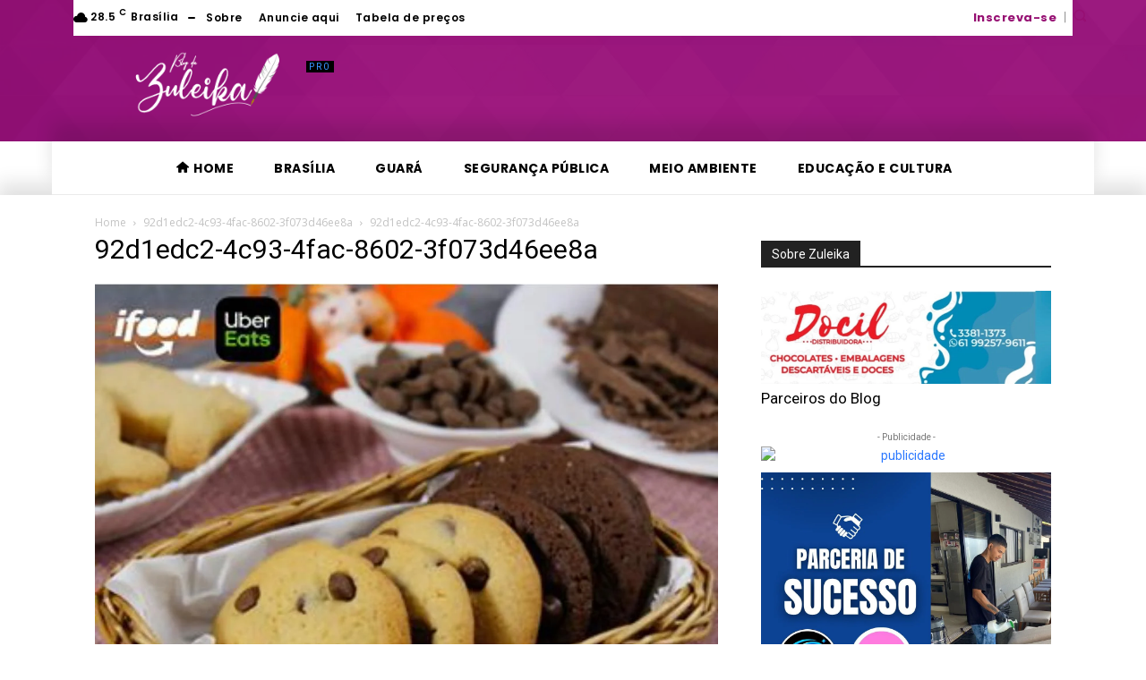

--- FILE ---
content_type: text/html; charset=UTF-8
request_url: https://blogdazuleika.com.br/wp-admin/admin-ajax.php?td_theme_name=Newspaper&v=12.7.3
body_size: -208
content:
{"2068":1}